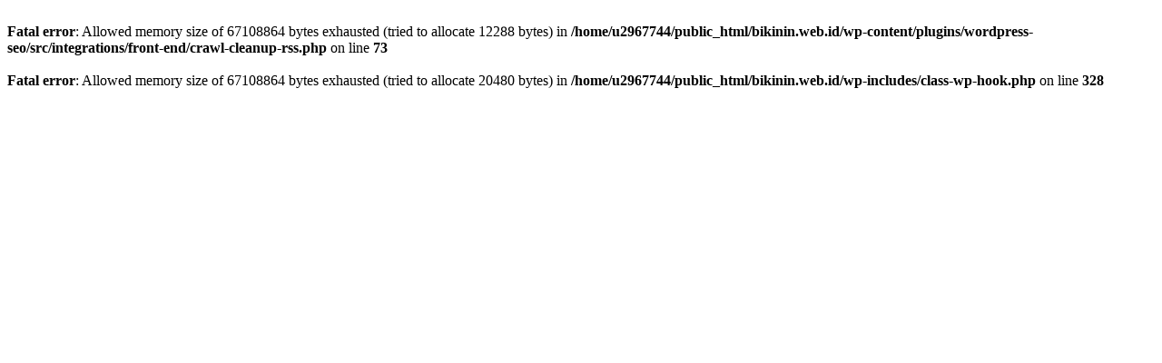

--- FILE ---
content_type: text/html; charset=UTF-8
request_url: https://www.bikinin.web.id/tag/web-desa-gratis/
body_size: 67
content:
<br />
<b>Fatal error</b>:  Allowed memory size of 67108864 bytes exhausted (tried to allocate 12288 bytes) in <b>/home/u2967744/public_html/bikinin.web.id/wp-content/plugins/wordpress-seo/src/integrations/front-end/crawl-cleanup-rss.php</b> on line <b>73</b><br />
<br />
<b>Fatal error</b>:  Allowed memory size of 67108864 bytes exhausted (tried to allocate 20480 bytes) in <b>/home/u2967744/public_html/bikinin.web.id/wp-includes/class-wp-hook.php</b> on line <b>328</b><br />
